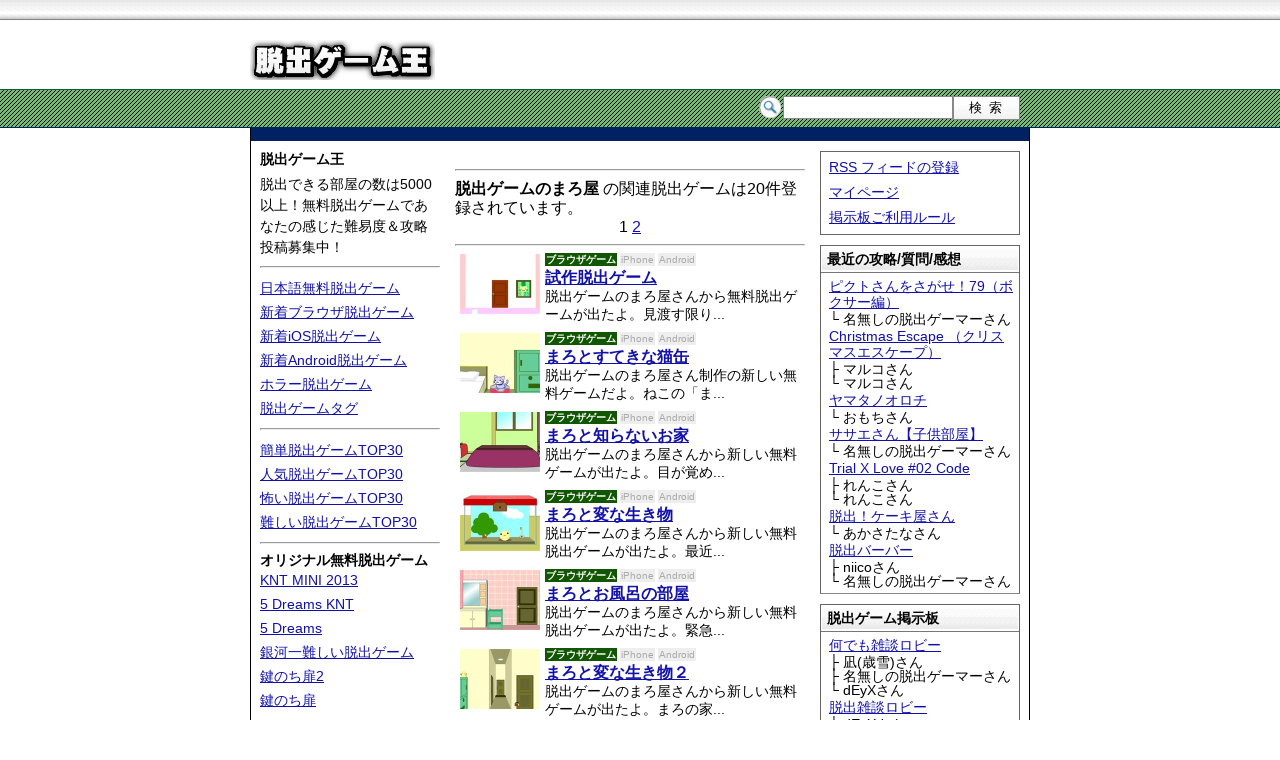

--- FILE ---
content_type: text/html; charset=UTF-8
request_url: https://escape-game.com/tag/%E8%84%B1%E5%87%BA%E3%82%B2%E3%83%BC%E3%83%A0%E3%81%AE%E3%81%BE%E3%82%8D%E5%B1%8B
body_size: 4167
content:
<!DOCTYPE HTML PUBLIC "-//W3C//DTD HTML 4.01//EN">
<html>
<head>
<meta http-equiv="Content-Type" content="text/html; charset=utf-8">
<title>脱出ゲームのまろ屋 | 脱出ゲーム タグ 1ページ目</title>
<meta name="keywords" content="脱出ゲームのまろ屋,脱出ゲーム,攻略,無料脱出ゲーム">
<meta name="description" content="脱出ゲームタグ「脱出ゲームのまろ屋」に関連する無料脱出ゲームの一覧。">
<meta http-equiv="content-style-type" content="text/css">
<link href="/comst.css" rel="stylesheet" type="text/css" media="all">
<script src="/og.js" type="text/javascript"></script>
<link rel="alternate" type="application/rss+xml" title="RSS" href="/feed">
</head>
<body>
<!-- Global site tag (gtag.js) - Google Analytics -->
<script async src="https://www.googletagmanager.com/gtag/js?id=UA-5174486-4"></script>
<script>
  window.dataLayer = window.dataLayer || [];
  function gtag(){dataLayer.push(arguments);}
  gtag('js', new Date());

  gtag('config', 'UA-5174486-4');
</script>





<div id="header">
<div class="himg"><a href="/"><img src="/common/img/titlelogo.png" width="185" height="40" alt="脱出ゲーム王 無料脱出ゲーム集"></a></div>
</div>

<div id="search">
<div class="sform">
<form action="/search/" method="GET">
<ul>
<li class="keyinput"><input class="searchbox" id="searchkey" type="text" name="p" value=""></li><li><input class="submitbt" type="submit" value="検索"></li>
</ul>
</form>
</div>
</div>


<div id="wrap">


<div class="agll">
<script type="text/javascript"><!--
google_ad_client = "pub-7976128212890006";
/* escL,728x15 */
google_ad_slot = "5198201167";
google_ad_width = 728;
google_ad_height = 15;
//-->
</script>
<script type="text/javascript"
src="http://pagead2.googlesyndication.com/pagead/show_ads.js">
</script>
</div>



<div id="contents">

<div id="vnavi">
<h1>脱出ゲーム王</h1>
<p class="topdesc">脱出できる部屋の数は5000以上！無料脱出ゲームであなたの感じた難易度＆攻略投稿募集中！</p>
<hr>
<p><a href="/japanese287.html">日本語無料脱出ゲーム</a></p>
<p><a href="/pc1.html">新着ブラウザ脱出ゲーム</a></p>
<p><a href="/ios1.html">新着iOS脱出ゲーム</a></p>
<p><a href="/android1.html">新着Android脱出ゲーム</a></p>
<p><a href="/horror1.html">ホラー脱出ゲーム</a></p>
<p><a href="/tag/">脱出ゲームタグ</a></p>
<hr>
<p><a href="/easy.html">簡単脱出ゲームTOP30</a></p>
<p><a href="/pop.html">人気脱出ゲームTOP30</a></p>
<p><a href="/scary.html">怖い脱出ゲームTOP30</a></p>
<p><a href="/difficult.html">難しい脱出ゲームTOP30</a></p>
<hr>
<h2>オリジナル無料脱出ゲーム</h2>
<p><a href="/esc3300.html">KNT MINI 2013</a></p>
<p><a href="/esc3213.html">5 Dreams KNT</a></p>
<p><a href="/esc3205.html">5 Dreams</a></p>
<p><a href="/esc888.html">銀河一難しい脱出ゲーム</a></p>
<p><a href="/esc1104.html">鍵のち扉2</a></p>
<p><a href="/esc1103.html">鍵のち扉</a></p>
<hr>
<h3>新作オリジナルアプリ</h3>
<p style="text-align:center;">TAKUMI <img src="/common/img/new_icon.gif" alt="new!" width="25" height="14"></p>
<p style="text-align:center;"><a href="/app/takumi.html"><img src="/common/app/takumi.png" width="140" height="140" alt="TAKUMI"></a></p>
<p style="text-align:center;">Mobile Shop</p>
<p style="text-align:center;"><a href="/app/mobile-shop.html"><img src="/common/app/mobileshop.png" width="140" height="140" alt="Mobile Shop"></a></p>
<hr>
<script type="text/javascript"><!--
iapplink();
//-->
</script>
<h3>オリジナル無料ゲーム</h3>
<p><a href="http://g-giga.com/" target="_blank">無料フラッシュゲーム</a></p>
<p><a href="http://g-giga.com/game-moai.html" target="_blank">モアイ発掘記</a></p>
<p><a href="http://g-giga.com/game-shisensho.html" target="_blank">四川省 二角取り</a></p>
<p><a href="http://g-giga.com/game-mahjong-solitaire.html" target="_blank">麻雀ソリティア</a></p>
<hr>
<h3>WEBツール・サービス</h3>
<p><a href="http://app-games.org/" target="_blank">アプリ攻略 AppGames</a></p>
<p><a href="http://www.yuubinkun.com/" target="_blank">郵便番号検索|ゆうびん君</a></p>
<hr>
<p><a href="http://syszr.com/" target="_blank">管理人ブログ</a></p>
<script type="text/javascript" src="/twg.js" charset="utf-8"></script>
<p><a href="/siteinfo.html">当サイトについて</a></p>
<p><a href="/contact.html">タレコミ・お問い合わせ</a></p>
<hr>

<div class="agl">
<script type="text/javascript"><!--
google_ad_client = "pub-7976128212890006";
/* esc,160x600 */
google_ad_slot = "1486279721";
google_ad_width = 160;
google_ad_height = 600;
//-->
</script>
<script type="text/javascript"
src="http://pagead2.googlesyndication.com/pagead/show_ads.js">
</script>
</div>

</div>

<div id="navi">

<div class="navbt">
<ul>
<li><a href="/feed">RSS フィードの登録</a></li>
<li><a href="/mypage.html">マイページ</a></li>
<li><a href="/bbsinfo.html">掲示板ご利用ルール</a></li>
</ul>
</div>

<div class="ags">
<script type="text/javascript"><!--
google_ad_client = "ca-pub-7976128212890006";
/* esc200 */
google_ad_slot = "8632740025";
google_ad_width = 200;
google_ad_height = 200;
//-->
</script>
<script type="text/javascript"
src="http://pagead2.googlesyndication.com/pagead/show_ads.js">
</script>
</div>

<dl class="bbsl"><dt><strong class="navittl">最近の攻略/質問/感想</strong></dt>
<dd><a href="/esc3637.html">ピクトさんをさがせ！79（ボクサー編）</a></dd>
<dd class="lobnv">└ 名無しの脱出ゲーマーさん</dd>
<dd><a href="/esc1116.html">Christmas Escape （クリスマスエスケープ）</a></dd>
<dd class="lobnv">├ マルコさん</dd>
<dd class="lobnv">└ マルコさん</dd>
<dd><a href="/esc1275.html">ヤマタノオロチ</a></dd>
<dd class="lobnv">└ おもちさん</dd>
<dd><a href="/esc815.html">ササエさん【子供部屋】</a></dd>
<dd class="lobnv">└ 名無しの脱出ゲーマーさん</dd>
<dd><a href="/esc1777.html">Trial X Love #02 Code</a></dd>
<dd class="lobnv">├ れんこさん</dd>
<dd class="lobnv">└ れんこさん</dd>
<dd><a href="/esc3676.html">脱出！ケーキ屋さん</a></dd>
<dd class="lobnv">└ あかさたなさん</dd>
<dd><a href="/esc3062.html">脱出バーバー</a></dd>
<dd class="lobnv">├ niicoさん</dd>
<dd class="lobnv">└ 名無しの脱出ゲーマーさん</dd>
</dl><dl class="bbsl"><dt><strong class="navittl">脱出ゲーム掲示板</strong></dt><dd><a href="/lobby.html">何でも雑談ロビー</a></dd><dd class="lobnv">├ 凪(歳雪)さん</dd><dd class="lobnv">├ 名無しの脱出ゲーマーさん</dd><dd class="lobnv">└ dEyXさん</dd><dd><a href="/lobbyesc.html">脱出雑談ロビー</a></dd><dd class="lobnv">├ dEyXさん</dd><dd class="lobnv">├ CDDeさん</dd><dd class="lobnv">└ ゆなさん</dd><dd><a href="/lobbyopn.html">運営への伝言板</a></dd><dd class="lobnv">├ 名無しの脱出ゲーマーさん</dd><dd class="lobnv">├ 脱出ゲームさん</dd><dd class="lobnv">└ 脱出ゲームさん</dd></dl>


<dl><dt><strong class="navittl">最新無料脱出ゲーム</strong></dt><dd>
<a href="/esc5730.html" title="友達の部屋からの脱出"><img src="/common/gi/s1594309440.jpg" width="160" height="120" alt="友達の部屋からの脱出"><br>
友達の部屋からの脱出</a>
</dd><dd>
<a href="/esc5729.html" title="My room"><img src="/common/gi/s1594309333.jpg" width="160" height="120" alt="My room"><br>
My room</a>
</dd><dd>
<a href="/esc5728.html" title="Night fall"><img src="/common/gi/s1594309220.jpg" width="160" height="120" alt="Night fall"><br>
Night fall</a>
</dd><dd>
<a href="/esc5727.html">脱出ゲーム | Escape The jeweled crown 宝冠</a>
</dd><dd>
<a href="/esc5726.html">脱出に挑戦！　#111　サバ缶のある部屋</a>
</dd><dd>
<a href="/esc5725.html">トレーディングルームからの脱出</a>
</dd><dd>
<a href="/esc5724.html">脱出に挑戦！　#110　手づくりパンのある部屋</a>
</dd><dd>
<a href="/esc5723.html">脱出ゲーム | Escape Dangerous luxury liner</a>
</dd></dl>


<dl><dt><strong class="navittl">人気脱出ゲームTOP3</strong></dt><dd>
<a href="/esc5441.html"><img src="/common/gi/s1481030557.jpg" width="160" height="120" alt="雪の日の部屋"><br>
雪の日の部屋</a>
</dd><dd>
<a href="/esc4146.html"><img src="/common/gi/s1409474176.jpg" width="160" height="120" alt="Lo.nyan&#039;s Roomからの脱出 第12弾"><br>
Lo.nyan&#039;s Roomからの脱出 第12弾</a>
</dd><dd>
<a href="/esc5177.html"><img src="/common/gi/s1460762255.jpg" width="160" height="120" alt="ツレゲーム6.3 ポトポト水栓を修理しよう"><br>
ツレゲーム6.3 ポトポト水栓を修理しよう</a>
</dd></dl>


<dl><dt><strong class="navittl">簡単脱出ゲームTOP3</strong></dt><dd>
<a href="/esc5565.html"><img src="/common/gi/s1488566738.jpg" width="160" height="120" alt="黒い部屋からの脱出5"><br>
黒い部屋からの脱出5</a>
</dd><dd>
<a href="/esc3286.html"><img src="/common/gi/s1374226562.jpg" width="160" height="120" alt="あのこの へやから だっしゅつ！"><br>
あのこの へやから だっしゅつ！</a>
</dd><dd>
<a href="/esc4022.html"><img src="/common/gi/s1404128517.jpg" width="160" height="120" alt="石材の部屋からの脱出"><br>
石材の部屋からの脱出</a>
</dd></dl>
<script type="text/javascript" src="/common/js/primg.js"></script>


</div>


<div id="rev">

<div class="topics">

<div class="agl">
<script type="text/javascript"><!--
google_ad_client = "pub-7976128212890006";
/* esc,336x280 */
google_ad_slot = "8767378501";
google_ad_width = 336;
google_ad_height = 280;
//-->
</script>
<script type="text/javascript"
src="http://pagead2.googlesyndication.com/pagead/show_ads.js">
</script>
</div>

<hr>
<strong>脱出ゲームのまろ屋</strong> の関連脱出ゲームは20件登録されています。<p class='gobbs'> 1 <a href='/tag/%E8%84%B1%E5%87%BA%E3%82%B2%E3%83%BC%E3%83%A0%E3%81%AE%E3%81%BE%E3%82%8D%E5%B1%8B/2'>2</a></p><hr></div><div class="topics">
<div class="escapeimg"><a href="/esc1920.html"><img src="/common/gi/i4/s1318372466.jpg" width="80" height="60" alt="試作脱出ゲーム"></a></div>
<div class="topicchars">
<div class="supportdevice"><span class="supdv">ブラウザゲーム</span> <span>iPhone</span> <span>Android</span></div>
<h3><a href="/esc1920.html">試作脱出ゲーム</a></h3>
<div class="gcom">
脱出ゲームのまろ屋さんから無料脱出ゲームが出たよ。見渡す限り...
</div>
</div>
</div><div class="topics">
<div class="escapeimg"><a href="/esc1921.html"><img src="/common/gi/i4/s1318373190.jpg" width="80" height="60" alt="まろとすてきな猫缶"></a></div>
<div class="topicchars">
<div class="supportdevice"><span class="supdv">ブラウザゲーム</span> <span>iPhone</span> <span>Android</span></div>
<h3><a href="/esc1921.html">まろとすてきな猫缶</a></h3>
<div class="gcom">
脱出ゲームのまろ屋さん制作の新しい無料ゲームだよ。ねこの「ま...
</div>
</div>
</div><div class="topics">
<div class="escapeimg"><a href="/esc1982.html"><img src="/common/gi/i4/s1320760403.jpg" width="80" height="60" alt="まろと知らないお家"></a></div>
<div class="topicchars">
<div class="supportdevice"><span class="supdv">ブラウザゲーム</span> <span>iPhone</span> <span>Android</span></div>
<h3><a href="/esc1982.html">まろと知らないお家</a></h3>
<div class="gcom">
脱出ゲームのまろ屋さんから新しい無料ゲームが出たよ。目が覚め...
</div>
</div>
</div><div class="topics">
<div class="escapeimg"><a href="/esc2164.html"><img src="/common/gi/i5/s1327298279.jpg" width="80" height="60" alt="まろと変な生き物"></a></div>
<div class="topicchars">
<div class="supportdevice"><span class="supdv">ブラウザゲーム</span> <span>iPhone</span> <span>Android</span></div>
<h3><a href="/esc2164.html">まろと変な生き物</a></h3>
<div class="gcom">
脱出ゲームのまろ屋さんから新しい無料脱出ゲームが出たよ。最近...
</div>
</div>
</div><div class="topics">
<div class="escapeimg"><a href="/esc2274.html"><img src="/common/gi/i5/s1332064468.jpg" width="80" height="60" alt="まろとお風呂の部屋"></a></div>
<div class="topicchars">
<div class="supportdevice"><span class="supdv">ブラウザゲーム</span> <span>iPhone</span> <span>Android</span></div>
<h3><a href="/esc2274.html">まろとお風呂の部屋</a></h3>
<div class="gcom">
脱出ゲームのまろ屋さんから新しい無料脱出ゲームが出たよ。緊急...
</div>
</div>
</div><div class="topics">
<div class="escapeimg"><a href="/esc2440.html"><img src="/common/gi/i5/s1337938758.jpg" width="80" height="60" alt="まろと変な生き物２"></a></div>
<div class="topicchars">
<div class="supportdevice"><span class="supdv">ブラウザゲーム</span> <span>iPhone</span> <span>Android</span></div>
<h3><a href="/esc2440.html">まろと変な生き物２</a></h3>
<div class="gcom">
脱出ゲームのまろ屋さんから新しい無料ゲームが出たよ。まろの家...
</div>
</div>
</div><div class="topics">
<div class="escapeimg"><a href="/esc2701.html"><img src="/common/gi/i6/s1348313659.jpg" width="80" height="60" alt="まろと温泉湯けむり殺人事件"></a></div>
<div class="topicchars">
<div class="supportdevice"><span class="supdv">ブラウザゲーム</span> <span>iPhone</span> <span>Android</span></div>
<h3><a href="/esc2701.html">まろと温泉湯けむり殺人事件</a></h3>
<div class="gcom">
脱出ゲームのまろ屋さん制作の新しい無料脱出ゲームが出たよ。飼...
</div>
</div>
</div><div class="topics">
<div class="escapeimg"><a href="/esc2863.html"><img src="/common/gi/i6/s1354930823.jpg" width="80" height="60" alt="お姫様と伝説の花"></a></div>
<div class="topicchars">
<div class="supportdevice"><span class="supdv">ブラウザゲーム</span> <span>iPhone</span> <span>Android</span></div>
<h3><a href="/esc2863.html">お姫様と伝説の花</a></h3>
<div class="gcom">
脱出ゲームのまろ屋さんから新しい無料ゲームが出たよ。山に囲ま...
</div>
</div>
</div><div class="topics">
<div class="escapeimg"><a href="/esc3034.html"><img src="/common/gi/s1361707003.jpg" width="80" height="60" alt="まろ屋まろと台所脱出"></a></div>
<div class="topicchars">
<div class="supportdevice"><span class="supdv">ブラウザゲーム</span> <span>iPhone</span> <span>Android</span></div>
<h3><a href="/esc3034.html">まろ屋まろと台所脱出</a></h3>
<div class="gcom">
脱出ゲームのまろ屋さん制作の新しい無料脱出ゲームが出たよ。飼...
</div>
</div>
</div><div class="topics">
<div class="escapeimg"><a href="/esc3295.html"><img src="/common/gi/s1374621000.jpg" width="80" height="60" alt="まろと変な生き物３"></a></div>
<div class="topicchars">
<div class="supportdevice"><span class="supdv">ブラウザゲーム</span> <span>iPhone</span> <span>Android</span></div>
<h3><a href="/esc3295.html">まろと変な生き物３</a></h3>
<div class="gcom">
脱出ゲームのまろ屋さんから新しい無料ゲームが出たよ。引っ越す...
</div>
</div>
</div><div class="topics">
<div class="escapeimg"><a href="/esc3459.html"><img src="/common/gi/s1382786592.jpg" width="80" height="60" alt="まろ屋まろと不思議な町"></a></div>
<div class="topicchars">
<div class="supportdevice"><span class="supdv">ブラウザゲーム</span> <span>iPhone</span> <span>Android</span></div>
<h3><a href="/esc3459.html">まろ屋まろと不思議な町</a></h3>
<div class="gcom">
脱出ゲームのまろ屋さんから新しい無料脱出ゲームが出たよ。そろ...
</div>
</div>
</div><div class="topics">
<div class="escapeimg"><a href="/esc3583.html"><img src="/common/gi/s1387903137.jpg" width="80" height="60" alt="お姫様と冬祭り"></a></div>
<div class="topicchars">
<div class="supportdevice"><span class="supdv">ブラウザゲーム</span> <span>iPhone</span> <span>Android</span></div>
<h3><a href="/esc3583.html">お姫様と冬祭り</a></h3>
<div class="gcom">
脱出ゲームのまろ屋さんから新しい無料ゲームが出たよ。とある平...
</div>
</div>
</div><div class="topics">
<div class="escapeimg"><a href="/esc3709.html"><img src="/common/gi/s1393026155.jpg" width="80" height="60" alt="まろ屋まろと新しいお家 １部屋目"></a></div>
<div class="topicchars">
<div class="supportdevice"><span class="supdv">ブラウザゲーム</span> <span>iPhone</span> <span>Android</span></div>
<h3><a href="/esc3709.html">まろ屋まろと新しいお家 １部屋目</a></h3>
<div class="gcom">
脱出ゲームのまろ屋さんから新しい無料脱出ゲームが出たよ。新し...
</div>
</div>
</div><div class="topics">
<div class="escapeimg"><a href="/esc3857.html"><img src="/common/gi/s1398098569.jpg" width="80" height="60" alt="まろ屋まろと新しいお家２"></a></div>
<div class="topicchars">
<div class="supportdevice"><span class="supdv">ブラウザゲーム</span> <span>iPhone</span> <span>Android</span></div>
<h3><a href="/esc3857.html">まろ屋まろと新しいお家２</a></h3>
<div class="gcom">
脱出ゲームのまろ屋さんから新しい無料脱出ゲームが出たよ。新し...
</div>
</div>
</div><div class="topics">
<div class="escapeimg"><a href="/esc4081.html"><img src="/common/gi/s1406525208.jpg" width="80" height="60" alt="お姫様と隣国の王子"></a></div>
<div class="topicchars">
<div class="supportdevice"><span class="supdv">ブラウザゲーム</span> <span>iPhone</span> <span>Android</span></div>
<h3><a href="/esc4081.html">お姫様と隣国の王子</a></h3>
<div class="gcom">
脱出ゲームのまろ屋さんから新しい無料ゲームが出たよ。平和なと...
</div>
</div>
</div><div class="topics">
<hr>
<p class='gobbs'> 1 <a href='/tag/%E8%84%B1%E5%87%BA%E3%82%B2%E3%83%BC%E3%83%A0%E3%81%AE%E3%81%BE%E3%82%8D%E5%B1%8B/2'>2</a></p>
</div>

</div>

<div id="footer">
Copyright (C) 脱出ゲーム王 All Rights reverced. <a href="/privacy_policy.html">Privacy policy</a>
</div>

</div>


</div>

</body>
</html>
